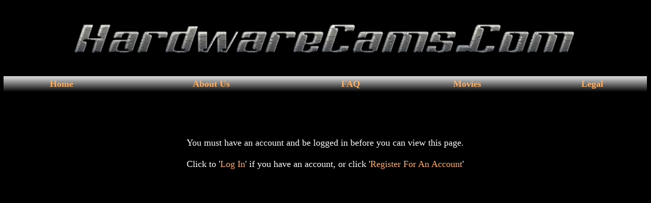

--- FILE ---
content_type: text/html; charset=UTF-8
request_url: https://www.hardwarecams.com/index.php?page=16&movie=5047
body_size: 1901
content:
<head>

<!-- Set/Check Vars -->




<html>
<script src="clearbox.js" type="text/javascript"></script>  
<script type="text/javascript" src="script.js"></script>
<script type="text/javascript" src="../swfobject.js"></script>
<style>
body {
margin: 0px;
padding: 0px;
}
#newbarsuperstar {
background: #cccccc; /* Old browsers */
background: -moz-linear-gradient(top,  #cccccc 11%, #000000 100%); /* FF3.6+ */
background: -webkit-gradient(linear, left top, left bottom, color-stop(11%,#cccccc), color-stop(100%,#000000)); /* Chrome,Safari4+ */
background: -webkit-linear-gradient(top,  #cccccc 11%,#000000 100%); /* Chrome10+,Safari5.1+ */
background: -o-linear-gradient(top,  #cccccc 11%,#000000 100%); /* Opera 11.10+ */
background: -ms-linear-gradient(top,  #cccccc 11%,#000000 100%); /* IE10+ */
background: linear-gradient(top,  #cccccc 11%,#000000 100%); /* W3C */
filter: progid:DXImageTransform.Microsoft.gradient( startColorstr='#cccccc', endColorstr='#000000',GradientType=0 ); /* IE6-9 */
}
</style>
<title>HardwareCams.ComMerry Christmas from your favorite sexy teenage musclegirl!! 27:14</title>

<head>
<META NAME="DC.Title" CONTENT="HardwareCams">
<META NAME="DC.Creator" CONTENT="HWC">
<META NAME="DC.Type" CONTENT="text">
<META NAME="DC.Date" CONTENT="2021">
<META NAME="DC.Format" CONTENT="text/html">
<META NAME="DC.Lang" CONTENT="English">
<meta name="DCS.dcssip" content="www.hardwarecams.com">
<meta name="WT.ti" content="hardwarecams">
<meta name="Keywords" content="fbb webcam, FBB, fbb, nude fbb, nude fbb webcam, big clit, huge clit, big clit webcam, huge clit webcam, female biceps webcam, fbb porn, muscle girl porn, female bodybuilder pornstar, female bodybuilder porn, female bodybuilder porn star, muscle girl webcam, musclegirl webcam, female pecs, female pecs webcam, female bodybuilding fetish, fbb fetish, movies, videos, downloads">
<meta name="description" content="HardwareCams.Com is your source for erotic female muscle. Proving without a doubt, that strong is the new sexy. These gorgeous FBBs show you the sexier side of muscle. Join our private webcam club today!">
<style>
a, A:link, a:visited, a:active
		{color: #FFAE5E; text-decoration: none; font-family: Tahoma, Verdana; font-size: 15px}
A:hover
		{color: #FFE4B5; text-decoration: none; font-family: Tahoma, Verdana; font-size: 15px}
		
table
		{color: #ffffff; background-color: #000000; font-family: Tahoma, Verdana; font-size: 15px }
table.bdr 
		{color: #c0c0c0; background-color: #000000; font-family: Tahoma, Verdana; font-size: 25px;  text-align: center; background-image:url('images/black.png');
		
		
background-position: 100% 100%; height: 1000; border: 0;}
table.bgr 
		{color: #ffffff; background-color: #600000; font-family: Tahoma, Verdana; font-size: 15px;  text-align: center; border: 0;}
body.f
  {background-image: url("images/wallpaper.jpg")}
</style>

</head>
<body>
<!-- Header -->
<table border="0" cellpadding="0" cellspacing="0" width="100%"  >
<tr><td align="center" colspan="3" bgcolor='#0A6978'></td></tr>
<tr>
 <td align="right">
	<table class='bdr' border=0>
	<tr><td></td></tr>
	</table>
</td>
<td height='600' valign='top' align='center'>
<table cellpadding="0" cellspacing="0" width="100%" border="0" bgcolor='#000000'>
	<tr><td colspan='11'width="100%" align='center'>
<div id="main_container"><img src="images/mainlogo.png" alt="HardwareCams.Com" width="1000" height="150" border="0" />
</div>
</td></tr>
	<tr id="newbarsuperstar" height="31">
<!-- Menu Add in -->
<td align="center"><a href="index.php?page=1"><font size ='4'><b>Home</b></font></a></td>
<td align="center"><a href="index.php?page=19"><font size="4"><b>About Us</b></font></a></td>
<td align="center"><a href="index.php?page=36"><font size="4"><b>FAQ</b></font></a></td>
<td align="center"><a href="index.php?page=7&amp;sort=6"><font size="4"><b>Movies</b></font></a></td>


<td align="center"><a href="index.php?page=4"><font size="4"><b>Legal</b></font></a></td>
	</tr>
<!-- Content -->

<!--<td align="center"><a href="index.php?page=31"><font size="4"><b>News</b></font></a></td> -->






<!-- title bar -->
 <tr height=25 bgcolor="#8C827B">

	  </font></td>
 </tr>
  

<!-- Body -->
<tr><td colspan='11'>
<table cellpadding="3" cellspacing="0" border="0" width="100%">
<tr><td width ="100%" align="center">

<table border="0">
<tr><td align="center" valign="center"><br><font size='4'><BR><BR>You must have an account and be logged in before you can view this page.</font></td></tr>
<tr><td align="center" valign="center"><br><font size='4'>Click to '<a href="index.php?page=13"><font size='4'>Log In</font></a>' if you have an account, or click '<a href="index.php?page=81"><font size='4'>Register For An Account</font></a>'</td></tr>



	<!-- End Content -->

</td></tr></table>
</td></tr>
</table>
</td></tr>

<style>
.footie {background: #0e0e0e; /* Old browsers */
background: -moz-linear-gradient(top,  #0e0e0e 0%, #7d7e7d 100%); /* FF3.6+ */
background: -webkit-gradient(linear, left top, left bottom, color-stop(0%,#0e0e0e), color-stop(100%,#7d7e7d)); /* Chrome,Safari4+ */
background: -webkit-linear-gradient(top,  #0e0e0e 0%,#7d7e7d 100%); /* Chrome10+,Safari5.1+ */
background: -o-linear-gradient(top,  #0e0e0e 0%,#7d7e7d 100%); /* Opera 11.10+ */
background: -ms-linear-gradient(top,  #0e0e0e 0%,#7d7e7d 100%); /* IE10+ */
background: linear-gradient(top,  #0e0e0e 0%,#7d7e7d 100%); /* W3C */
filter: progid:DXImageTransform.Microsoft.gradient( startColorstr='#0e0e0e', endColorstr='#7d7e7d',GradientType=0 ); /* IE6-9 */

}
 


</style>



  </td></tr>	
</table>
	
  </td>
	<td align="left">
	<table class='bdr'><tr>
	<td></td></tr></table>
	</td>


<tr><td colspan="3">
<table cellpadding="3" cellspacing="0" width="100%" border="0" height="40px">
<tr class="footie">
	<td nowrap><font color="white">Copyright &copy; 2026 NoLimitsClips. All rights reserved.</font></td>
	<td align="right">
	 <a href="terms.php"><font color="#F8F8FF">| Terms of Service</font></a>
	 <a href="index.php?page=11"><font color="#F8F8FF">| Privacy Policy |</font></a>
	
	</td>
</tr>
</table>

</td></tr>
</table>

</body>
</html>